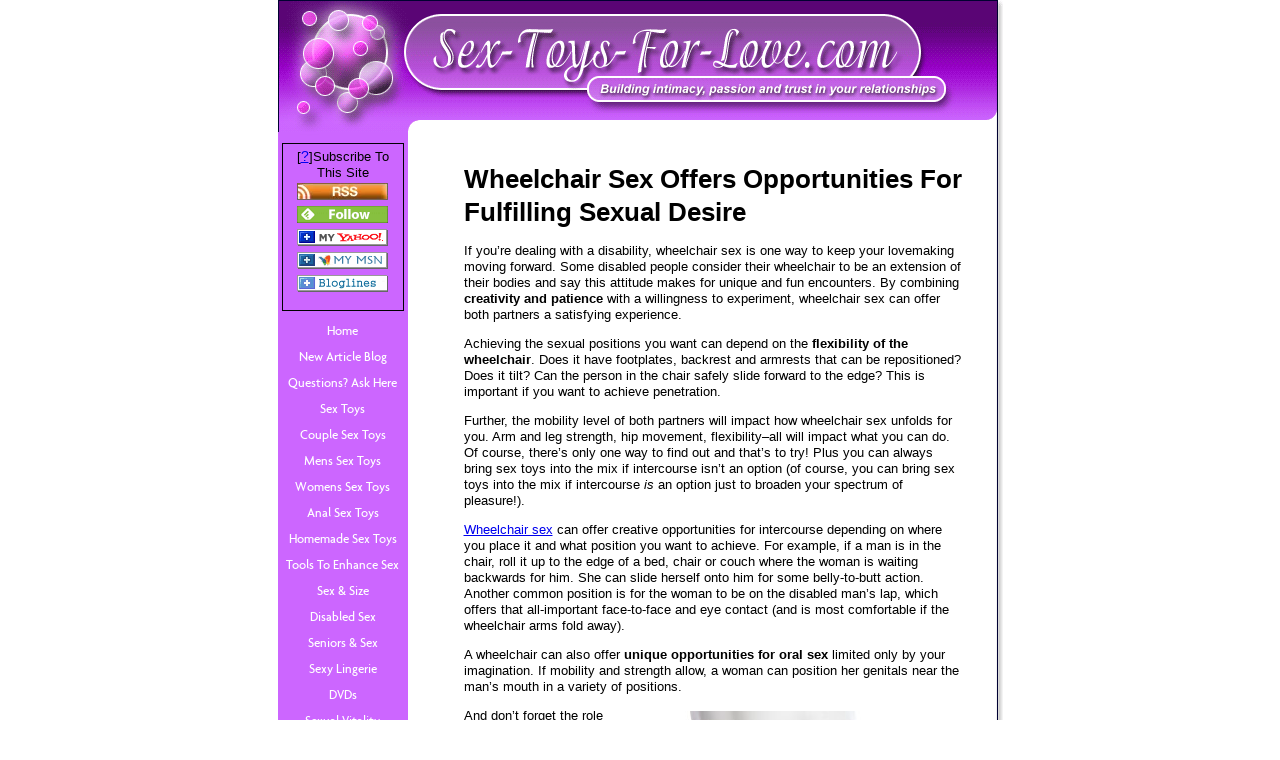

--- FILE ---
content_type: text/html; charset=UTF-8
request_url: http://www.sex-toys-for-love.com/wheelchair-sex.html
body_size: 8375
content:
<!DOCTYPE HTML PUBLIC "-//W3C//DTD HTML 4.01 Transitional//EN"
        "http://www.w3.org/TR/html4/loose.dtd">
<html>
<head><meta http-equiv="content-type" content="text/html; charset=UTF-8"><title>Wheelchair Sex Offers Opportunities For Fulfilling Sexual Desire </title><meta name="description" content="Looking for tips on how to enjoy wheelchair sex? Read on for more info . . . ">
<!-- start: tool_blocks.sbi_html_head -->
<link rel="canonical" href="http://www.sex-toys-for-love.com/wheelchair-sex.html"/>
<link rel="alternate" type="application/rss+xml" title="RSS" href="http://www.sex-toys-for-love.com/sex-toy-party.xml">
<meta property="og:title" content="Wheelchair Sex Offers Opportunities For Fulfilling Sexual Desire "/>
<meta property="og:description" content="Looking for tips on how to enjoy wheelchair sex? Read on for more info . . . "/>
<meta property="og:type" content="article"/>
<meta property="og:url" content="http://www.sex-toys-for-love.com/wheelchair-sex.html"/>
<!-- SD -->
<script type="text/javascript" language="JavaScript">var https_page=0</script>
<!-- end: tool_blocks.sbi_html_head -->
<link href="/sd/support-files/style.css" rel="stylesheet" type="text/css">
<script type="text/javascript" src="/sd/support-files/fix.js"></script>
<script type="text/javascript">FIX.designMode="legacy";FIX.doEndOfHead();</script>
</head>
<body>
<table id="PageWrapper">
<tr>
<td id="Header" colspan="2">
<div class="Liner">
</div>
</td>
</tr>
<tr>
<td id="NavColumn">
<div class="Liner">
<!-- start: tool_blocks.rssit -->
<div class="RSSbox">
<div class="questionMark">[<a href="http://www.sex-toys-for-love.com/help/rss.html" onclick="javascript:window.open('http://www.sex-toys-for-love.com/help/rss.html','help','resizable,status,scrollbars,width=600,height=500');return false;"><span style="font-size:110%;">?</span></a>]Subscribe To This Site</div>
<ul>
<li>
<a href="http://www.sex-toys-for-love.com/sex-toy-party.xml" target="new"><img style="padding-top:2px;" src="[data-uri]" alt="XML RSS"></a>
</li><li><a href="https://feedly.com/i/subscription/feed/http://www.sex-toys-for-love.com/sex-toy-party.xml" target="new" rel="nofollow"><img src="[data-uri]" alt="follow us in feedly"></a></li><li><a href="https://add.my.yahoo.com/rss?url=http://www.sex-toys-for-love.com/sex-toy-party.xml" target="new" rel="nofollow"><img src="[data-uri]" alt="Add to My Yahoo!"></a></li><li><a href="https://my.msn.com/addtomymsn.aspx?id=rss&amp;ut=http://www.sex-toys-for-love.com/sex-toy-party.xml" target="new" rel="nofollow"><img src="[data-uri]" alt="Add to My MSN"></a></li><li><a href="https://www.bloglines.com/sub/http://www.sex-toys-for-love.com/sex-toy-party.xml" target="new" rel="nofollow"><img src="[data-uri]" alt="Subscribe with Bloglines"></a></li></ul>
</div><!-- end: tool_blocks.rssit -->
<!-- start: tool_blocks.navbar --><div class="Navigation"><ul><li class=""><a href="/">Home</a></li><li class=""><a href="/sex-toy-party-blog.html">New Article Blog</a></li><li class=""><a href="/sex-toy-forum.html">Questions? Ask Here</a></li><li class=""><a href="/amazing-sex-toys.html">Sex Toys</a></li><li class=""><a href="/couple-sex-toys.html">Couple Sex Toys</a></li><li class=""><a href="/best-male-sex-toys.html">Mens Sex Toys</a></li><li class=""><a href="/women-and-sex-toys.html">Womens Sex Toys</a></li><li class=""><a href="/anal-sex-with-toys.html">Anal Sex Toys</a></li><li class=""><a href="/homemade-sex-toys.html">Homemade Sex Toys</a></li><li class=""><a href="/better-sex.html">Tools To Enhance Sex</a></li><li class=""><a href="/obese-sex.html">Sex & Size</a></li><li class=""><a href="/disabled-sex.html">Disabled Sex</a></li><li class=""><a href="/sex-for-the-elderly.html">Seniors & Sex</a></li><li class=""><a href="/why-men-worship-lingerie.html">Sexy Lingerie</a></li><li class=""><a href="/sex-positions-videos.html">DVDs</a></li><li class=""><a href="/sexual-nutrition.html">Sexual Vitality</a></li><li class=""><a href="/lovers-massage.html">Sex and Massage</a></li><li class=""><a href="/oil-for-massage.html">Massage Oils</a></li><li class=""><a href="/health-benefits-of-sex.html">Sexual Health</a></li><li class=""><a href="/couples-talking-about-sex.html">Sexual Wellness</a></li><li class=""><a href="/about-us.html">About Us</a></li><li class=""><a href="/contact.html">Contact Us</a></li><li class=""><a href="/mature-couple-sex-with-toys.html"></a></li><li class=""><a href="/woman-using-sex-toys.html"></a></li></ul></div>
<!-- end: tool_blocks.navbar -->
</div>
</td>
<td id="ContentWrapper">
<table cellspacing="0">
<tbody>
<tr>
<td id="ContentColumn">
<div class="Liner"><p>
<h1 style="text-align: left">Wheelchair Sex Offers Opportunities For Fulfilling Sexual Desire </h1>
<p>If you’re dealing with a disability, wheelchair sex is one way to keep your lovemaking moving forward. Some disabled people consider their wheelchair to be an extension of their bodies and say this attitude makes for unique and fun encounters. By combining <b>creativity and patience </b>with a willingness to experiment, wheelchair sex can offer both partners a satisfying experience.
<p>Achieving the sexual positions you want can depend on the <b>flexibility of the wheelchair</b>. Does it have footplates, backrest and armrests that can be repositioned? Does it tilt? Can the person in the chair safely slide forward to the edge? This is important if you want to achieve penetration. </p><p><p>Further, the mobility level of both partners will impact how wheelchair sex unfolds for you. Arm and leg strength, hip movement, flexibility–all will impact what you can do. Of course, there’s only one way to find out and that’s to try! Plus you can always bring sex toys into the mix if intercourse isn’t an option (of course, you can bring sex toys into the mix if intercourse <i>is </i>an option just to broaden your spectrum of pleasure!).
<a href="http://www.shareasale.com/m-pr.cfm?merchantID=36326&userID=746544&productID=504395436" onclick="return FIX.track(this);" rel="noopener" target="_blank"><p>Wheelchair sex</a>
can offer creative opportunities for intercourse depending on where you place it and what position you want to achieve. For example, if a man is in the chair, roll it up to the edge of a bed, chair or couch where the woman is waiting backwards for him. She can slide herself onto him for some belly-to-butt action. Another common position is for the woman to be on the disabled man’s lap, which offers that all-important face-to-face and eye contact (and is most comfortable if the wheelchair arms fold away).</p><p>A wheelchair can also offer <b>unique opportunities for oral sex </b>limited only by your imagination. If mobility and strength allow, a woman can position her genitals near the man’s mouth in a variety of positions. </p><p><table align="right" width="130"><tr><td><a href="http://www.shareasale.com/m-pr.cfm?merchantID=36326&userID=746544&productID=504395436" rel="noopener" target="_blank"><img alt="Doc Johnson Vac-U-Lock Ultra Harness Kit with No 14 7 Inch G-Spot Dildo" src="http://d3f650ayx9w00n.cloudfront.net/340/22385-4.jpg" border="0"></a></td></tr></table> </p><p>And don’t forget the role that
<a href="http://www.shareasale.com/m-pr.cfm?merchantID=36326&userID=746544&productID=503453749" onclick="return FIX.track(this);" rel="noopener" target="_blank">sex lubricants </a>
can play to help you on your way. They can help if the woman does not experience natural vaginal lubrication. <p>Other useful devices can be penis pumps or cock rings to maintain erections. Sex swings or seats might also be options for you to explore. <p>Harnesses with dildos allow hands-free penetration. Pillows can be your best friend when you’re trying to achieve comfort.</p><p>Depending on the situation, some third-party attendants who assist the disabled person are specifically trained, or at least open to helping with, sexual matters. Communication with that person is very important if they're going to be involved in this aspect of your life. </p><p><table align="right" width="140"><tr><td><a href="http://www.shareasale.com/m-pr.cfm?merchantID=36326&userID=746544&productID=503453749" rel="noopener" target="_blank"><img alt="Pjur Analyse Me Lubricant 100ml" src="http://d3f650ayx9w00n.cloudfront.net/340/16647.jpg" border="0"></a></td></tr></table>
Even if one partner has limited sensation, sex doesn’t have to be left on the back burner. After all, lovemaking isn’t just physical; it’s mental, too. <p>Notes Graham Streets in his article, <i>Wheelchair Sex After Spinal Cord Injury </i>on the Mad Spaz Club website, “Healthy love making is about pleasing your partner. The person with limited sensation from spinal cord injury often derives great joy and sexual satisfaction from simply pleasuring their partner.”</p><p><p><b>Visit these pages for more information:</p></b>
<a href="http://www.sex-toys-for-love.com/people-using-sex-toys.html" onclick="return FIX.track(this);"><p>For Disabled People Using Sex Toys, Passion and Satisfaction Can Be Your Rewards</p></a>
<a href="http://www.sex-toys-for-love.com/amputee-sex.html" onclick="return FIX.track(this);"><p>Amputee Sex Tips For Broadening Your Sexual Identity</p></a>
<a href="http://sex-toys-for-love.com/disabled-sex.html" onclick="return FIX.track(this);"><p>Disabled Sex Activities And Intimacy – Making Love Work For You</p></a>
<a href="http://www.sex-toys-for-love.com/" target="_blank" onclick="return FIX.track(this);"><p><b>Return to Sex Toys Home</p></b></a>
<div class=" socializeIt socializeIt-responsive" style="border-color: #cccccc; border-width: 1px 1px 1px 1px; border-style: solid; box-sizing: border-box"></p><div style="overflow-x: auto;">
<table class="columns_block grid_block" border="0" style="width: 100%;"><tr><td class="column_0" style="width: 20%;vertical-align:top;">
<div class="shareHeader">
<strong class="ss-shareLabel" style="font-size: 16px;">Share this page:</strong>
<div id="whatsthis" style="font-size:11px;"><a href="#" onclick="open_whats_this(); return false;">What&rsquo;s this?</a></div>
</div>
</td><td class="column_1" style="width: 80%;vertical-align:top;">
</td></tr></table>
</div>
</div>
<!-- start: tool_blocks.footer -->
<div class="page_footer_container">
<div class="page_footer_content">
<div class="page_footer_liner" style="white-space:pre-line"><hr class="page_footer_divider_above"><div class="page_footer_text"><a href="http://www.sex-toys-for-love.com/privacy-policy.html">© Sex-Toys-For-Love.com. All Rights Reserved.
PRIVACY POLICY</a></div><hr class="page_footer_divider_below"></div>
</div></div>
<!-- end: tool_blocks.footer -->
</div>
</td>
</tr>
</tbody>
</table>
</td>
</tr>
<tr>
<td id="Footer" colspan="2">
<div class="Liner">
</div>
</td>
</tr>
</table>
<script type="text/javascript">FIX.doEndOfBody();</script>
<!-- start: tool_blocks.sbi_html_body_end -->
<script>var SS_PARAMS={pinterest_enabled:false,googleplus1_on_page:false,socializeit_onpage:false};</script><style>.g-recaptcha{display:inline-block}.recaptcha_wrapper{text-align:center}</style>
<script>if(typeof recaptcha_callbackings!=="undefined"){SS_PARAMS.recaptcha_callbackings=recaptcha_callbackings||[]};</script><script>(function(d,id){if(d.getElementById(id)){return;}var s=d.createElement('script');s.async=true;s.defer=true;s.src="/ssjs/ldr.js";s.id=id;d.getElementsByTagName('head')[0].appendChild(s);})(document,'_ss_ldr_script');</script><!-- end: tool_blocks.sbi_html_body_end -->
<!-- Generated at 15:54:15 25-Nov-2022 with learning_education-7-0-2col v41 -->
</body>
</html>
